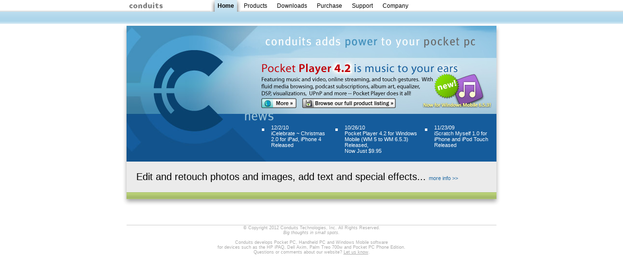

--- FILE ---
content_type: text/html
request_url: http://www.conduits.com/home.asp
body_size: 16645
content:
<html>
<head>
	<title>Conduits &gt; Software for Windows phone and iPhone, supporting Windows Mobile 6.5, HTC HD2, Sony Xperia, iPod Touch and more! </title>
	<META NAME="description" CONTENT="Software for Windows Mobile and iPhone">
	<META NAME="keywords" CONTENT="Pocket PC, Windows Mobile, Pocket PC Software, iPhone Software, iPod Touch Software, PocketPC, Software, Handheld, Handheld Software, Pocket PC 2002, Pocket PC 2002 Software, Windows CE, Windows CE Software, IPAQ, iPAQ, Ipaq, IPAC, iPAC, Ipac, Jornada, Dell Axim, Axim, Axim x50, Axim x51, Axim x50v, Axim x51v, Cassiopeia, Casiopeia, HP, Casio, Palm Treo 700w, Treo 700w, Treo, 700w, Toshiba, Presentations, PowerPoint, Slide, Slideshow, IA, Album, Presenter, Photogenic, Infrared, Photoshop, Viewer, Picture Viewer, Picture Editor, Paint, Painter, Handheld PC, Smartphone 2002, Smartphone Software, Ogg, Vorbis, Media Player, Music, MP3, Peacemaker, Pacemaker, Stopwatch, World Clock, City, Time, Microsoft, Freeware, Pocket PC Download, Download, Pocket PC Downloads, Downloads, Conduits, Apps, Games, T-Mobile Dash, Dash, Moto Q, Motorola Q, Cingular Blackjack, Samsung Blackjack, Cingular Blackjack software, Samsung Blackjack software, iPhone, Smartphone 2005, WM5, Windows Mobile Software, computer software, handheld software, Handango, PocketGear, Motricity, Pocketland, Pocket, PocketMusic, music Pocket PC, music PocketPC, music Smartphone, music on Smartphone, AAC, M4A, podcast, WMA, Windows Media Player Smartphone, Windows Media Player Pocket PC, Pocket PC art, Pocket PC drawings, Pocket PC paint, handheld software solutions, windows mobile software solutions, smartphone software solutions, pocket power point, spectec, margi, stop watch pocketpc, T-Mobile, Cingular software, Cingular, Mp3, M3u, AAC, FLAC, bluetooth, mobility software, iQue, CUE, HTC, XDA software, smartphone downloads">
	<META HTTP-EQUIV="Content-Type" content="text/html; charset=iso-8859-1">
	<META NAME="HandheldFriendly" content="True">

	
<STYLE type=text/css rel="stylesheet">

<!--

	P					{FONT-FAMILY: Verdana, sans-serif; FONT-SIZE: 9pt;}
	SPAN,TD,TR,INPUT,TABLE,DIV, CENTER	{FONT-FAMILY: Verdana, sans-serif; FONT-SIZE: 9pt;}
	A:link				{FONT-SIZE: 9pt;text-decoration: none}
	A:active			{FONT-SIZE: 9pt;text-decoration: none}
	A:visited			{FONT-SIZE: 9pt;text-decoration: none}
	A:hover				{FONT-SIZE: 9pt;COLOR: #66cc33; text-decoration: underline}
	.blacklink 			{FONT-FAMILY: Franklin Gothic Medium, Verdana, sans-serif; FONT-SIZE: 14pt; FONT-WEIGHT: normal; COLOR: #000000; text-decoration: none}
	.blacklink A:link		{FONT-SIZE: 14pt; COLOR: #000000; text-decoration: none}
	.blacklink A:active		{FONT-SIZE: 14pt; COLOR: #66cc33; text-decoration: underline}
	.blacklink A:visited		{FONT-SIZE: 14pt; COLOR: #000000; text-decoration: none}
	.blacklink A:hover		{FONT-SIZE: 14pt; COLOR: #66cc33; text-decoration: underline}
	.searchfield {FONT-SIZE: 9pt;}
	.searchbutton {FONT-SIZE: 9pt;}
	.headline 			{FONT-FAMILY: Franklin Gothic Medium, Verdana, sans-serif; FONT-SIZE: 16pt; FONT-WEIGHT: normal; COLOR: #000000; text-decoration: none}
/*/*/a{}
	body {
		FONT-FAMILY: Verdana, sans-serif; 
		font-size: xx-small;
		voice-family: "\"}\"";
		voice-family: inherit;
		font-size: x-small;
	}
	html>body {
		font-size: small;
	}
	SPAN.MainBody				{FONT-SIZE: 86%; }
	SPAN.MainBodyInner				{FONT-SIZE: 100%; }
	BODY P,
	BODY SPAN,
	BODY TD,
	BODY TR,
	BODY INPUT,
	BODY TABLE,
	BODY DIV,
	BODY CENTER	{FONT-SIZE: 100%;}
	BODY A:link				{FONT-SIZE: 100%;text-decoration: none}
	BODY A:active			{FONT-SIZE: 100%;text-decoration: none}
	BODY A:visited			{FONT-SIZE: 100%;text-decoration: none}
	BODY A:hover				{FONT-SIZE: 100%;COLOR: #66cc33; text-decoration: underline}
	BODY .blacklink			{FONT-FAMILY: Franklin Gothic Medium, Verdana, sans-serif; FONT-SIZE: 100%; FONT-WEIGHT: normal; COLOR: #000000; text-decoration: none}
	BODY .blacklink A:link		{FONT-SIZE: 150%;  COLOR: #000000; text-decoration: none}
	BODY .blacklink A:active	{FONT-SIZE: 150%;  COLOR: #66cc33; text-decoration: underline}
	BODY .blacklink A:visited	{FONT-SIZE: 150%;  COLOR: #000000; text-decoration: none}
	BODY .blacklink A:hover		{FONT-SIZE: 150%;  COLOR: #66cc33; text-decoration: underline}

	BODY .headline 			{FONT-FAMILY: Franklin Gothic Medium, Verdana, sans-serif; FONT-SIZE: 150%; FONT-WEIGHT: normal; COLOR: #000000; text-decoration: none}

	.homesmall {FONT-SIZE: 100%;}
	.homeinputfield {FONT-SIZE: 100%;}
	.homebutton {FONT-SIZE: 100%;}
	.hometablink			{FONT-SIZE: 110%; }

	BODY .searchfield {FONT-SIZE: 100%;}
	BODY .searchbutton {FONT-SIZE: 100%;}

	.inputfield {FONT-SIZE: 100%;}
	.inputfield2 {FONT-SIZE: 100%;}
	.inputbutton {FONT-SIZE: 100%;}

	H3.kb 			{FONT-FAMILY: Franklin Gothic Medium, Verdana, sans-serif; FONT-SIZE: 170%; FONT-WEIGHT: normal; COLOR: #000000; text-decoration: none}
	H4.kb 			{FONT-FAMILY: Franklin Gothic Medium, Verdana, sans-serif; FONT-SIZE: 150%; FONT-WEIGHT: normal; COLOR: #000000; text-decoration: none}
	SPAN.kb			{FONT-FAMILY: Verdana, sans-serif; FONT-SIZE: 110%; FONT-WEIGHT: normal; COLOR: #333333; text-decoration: none}

	SMALL	{FONT-SIZE: 80%;}
	BIG	{FONT-SIZE: 120%; FONT-WEIGHT: bold}
	li 	{FONT-SIZE: 100%; list-style-type: disc; color: black}

.digglink {
         background: url(/images/digg.gif) 
         no-repeat center left; 
        }
                 
.dellink {
         background: url(/images/del.gif) 
         no-repeat center left; 
        }
                 
.techlink {
         background: url(/images/tech.gif) 
         no-repeat center left; 
         }
                 
.twitlink {
         background: url(/images/twittericon.gif) 
         no-repeat center left; 
         }
         
.dithlink {
         padding-left:20px; height: 20px; 
		 padding-right:20px;
		 font-size:120%;
         margin-bottom:2px;
         }

span.newver { background-color: #ff8; }
/* */	
	


-->

</STYLE>


</head>

<!-- 2001 style: link="#0066cc" text="#000000" vlink="#0066cc" -->

<body bgcolor="#FFFFFF" alink="#0066cc" link="#0066cc" vlink="#0066cc" text="#202020" leftmargin="0" rightmargin="0" topmargin="0" bottommargin="0" marginheight="0" marginwidth="0"><span class="MainBody"><span class="MainBodyInner">
<center>
<table width="100%" height=24 background="/images/whitebar.gif" border="0" cellspacing="0" cellpadding="0" bgcolor="#FFFFFF">
<tr><td valign=middle align=center><table width="760" border="0" cellspacing="0" cellpadding="0">
	<tr>
		
			<td valign="middle"><img src="/images/spacer.gif" width="5" height="1"><a href="/" border=0><img src="/images/mainconduits.gif" border=0></a></td>
			<td width="100%" align="Center" valign="middle"><table border="0" cellspacing="0" cellpadding="0"><tr>
		<td><img src="/images/shadowleft.gif"></td><td nowrap background="/images/bluetab.gif" bgcolor="#ADD5EA" valign="middle">&nbsp;&nbsp;<span class="hometablink"><a target=_top href="/home.asp"><b><font color="#000000">Home</font></b></a></span>&nbsp;&nbsp;</td><td><img src="/images/shadowright.gif"></td><td nowrap valign="middle">&nbsp;&nbsp;<span class="hometablink"><a target=_top href="/products.asp"><font color="black">Products</font></a></span>&nbsp;&nbsp;</td><td><img src="/images/spacer.gif" width=8 height=24></td><td nowrap valign="middle">&nbsp;&nbsp;<span class="hometablink"><a target=_top href="/download_list.asp"><font color="black">Downloads</font></a></span>&nbsp;&nbsp;</td><td><img src="/images/spacer.gif" width=8 height=24></td><td nowrap valign="middle">&nbsp;&nbsp;<span class="hometablink"><a target=_top href="/purchase.asp"><font color="black">Purchase</font></a></span>&nbsp;&nbsp;</td><td><img src="/images/spacer.gif" width=8 height=24></td><td nowrap valign="middle">&nbsp;&nbsp;<span class="hometablink"><a target=_top href="/support_email.asp"><font color="black">Support</font></a></span>&nbsp;&nbsp;</td><td><img src="/images/spacer.gif" width=8 height=24></td><td nowrap valign="middle">&nbsp;&nbsp;<span class="hometablink"><a target=_top href="/company_about.asp"><font color="black">Company</font></a></span>&nbsp;&nbsp;</td><td><img src="/images/spacer.gif" width=8 height=24></td>
			</tr></table></td>
			<td align=center><img src="/images/spacer.gif" width="82" height="1"></td>
		
			<td valign="middle" align="right"><img src="/images/spacer.gif" border=0></td>
		 
	</tr>
</table></td></tr></table>

<!--
<table background="/images/bluebar.gif" width="100%" height=12 border="0" cellspacing="0" cellpadding="0">
<tr><td></td></tr>
</table><table background="/images/whitebar180.gif" width="100%" height=12 border="0" cellspacing="0" cellpadding="0">
<tr><td></td></tr>
</table>
-->
<table width="100%" height=25 background="/images/bluebar.gif" border="0" cellspacing="0" cellpadding="0" bgcolor="#ADD5EA"><tr><td nowrap valign=middle><table align="center" width="760" border="0" cellspacing="0" cellpadding="0"><tr><td nowrap><table align="Center" border="0" cellspacing="0" cellpadding="0"><tr align="center"></tr></table></td></tr></table></td></tr></table><table border=0 bordercolor=red cellpadding=0 cellspacing=0><tr><td width=9 height=4><img src="/images/sborder1.gif" width=9 height=4></td><td colspan=2 height=4 background="/images/sborder2.gif"><img src="/images/sborder2.gif" width=4 height=4></td><td width=9 height=4><img src="/images/sborder3.gif" width=9 height=4></td></tr><tr><td valign=top width=9 height=20 background="/images/sborder7.gif"><img src="/images/sborder4.gif" width=9 height=10></td><td rowspan=2 colspan=2><table width="760" border="0" cellspacing="0" cellpadding="0" bgcolor="#EBEBEB">
	<tr>
		<td nowrap rowspan=2 width=270 height=182 background="/images/home01bgl.jpg"
		align="center" valign="middle"><!--a href="/purchase.asp" border=0 --><img src="/images/spacer.gif" width=100 height=100 border=0><!--/a--></td>
		<td background="/images/home01bgtr.jpg" nowrap width=490 height=181><img src="/images/home04fg.jpg" width=490 height=181 border=0 usemap="#homemap"></td>
	</tr>
	<tr valign="top">
		<td background="/images/home01bgbr.jpg" bgcolor="#145C9C" nowrap width=490 height=57>
			<table width="100%" border="0" cellspacing="0" cellpadding="5">
				<tr valign="top">
				<td><img src="/images/spacer.gif" width=1 height=7></td>
				</tr>
				<tr valign="top">
				<td width="12" nowrap>&nbsp;<img align="middle" src="/images/bullet.gif" width=5 height=5></td><td><font color="#FFFFFF"><font color="white">12/2/10<br><a href="/company_news.asp?pr20101202.html"><font color="white">iCelebrate ~ Christmas 2.0 for iPad, iPhone 4 Released</font></a> </font></font></td><td width="12" nowrap>&nbsp;<img align="middle" src="/images/bullet.gif" width=5 height=5></td><td><font color="#FFFFFF"><font color="white">10/26/10<br><a href="/company_news.asp?pr20101026.html"><font color="white">Pocket Player 4.2 for Windows Mobile (WM 5 to WM 6.5.3) Released,<br/>Now Just $9.95</font></a> </font></font></td><td width="12" nowrap>&nbsp;<img align="middle" src="/images/bullet.gif" width=5 height=5></td><td><font color="#FFFFFF"><font color="white">11/23/09<br><a href="/company_news.asp?pr20091123.html"><font color="white">iScratch Myself 1.0 for iPhone and iPod Touch Released</font></a> </font></font></td>
				</tr>
				<tr valign="top">
				<td><img src="/images/spacer.gif" width=1 height=1></td>
				</tr>
			</table>

		</td>
	</tr>
</table>


	<table width="760" border="0" cellspacing="0" cellpadding="20" bgcolor="#EBEBEB">
		<tr>
			<td nowrap>
				<b><big><font color='#666666' class='headline'>Edit and retouch photos and images, add text and special effects... </font></big></b><a href="#"><font color="#1F69A3">more info &gt;&gt;</font></a>
			</td>
		</tr>
	</table>


<table background="/images/greenbar.gif" width="760" height=14 border="0" cellspacing="0" cellpadding="0" bgcolor="#B0C771">
	<tr>
		<td><img src="/images/greenbar.gif"></td>
	</tr>
</table></td><td valign=top width=9 height=20 background="/images/sborder8.gif"><img src="/images/sborder6.gif" width=9 height=10></td></tr><tr><td width=9 height=20 background="/images/sborder7.gif"><img src="/images/sborder7.gif" width=9 height=20></td><td width=9 height=20 background="/images/sborder8.gif"><img src="/images/sborder8.gif" width=9 height=20></td></tr><tr><td width=9 height=14><img src="/images/sborder9.gif" width=9 height=14></td><td height=14 background="/images/sborder10.gif"><img src="/images/sborder9b.gif" width=12 height=14></td><td height=14 align="right" background="/images/sborder10.gif"><img src="/images/sborder11.gif" width=12 height=14></td><td width=9 height=14><img src="/images/sborder12.gif" width=9 height=14></td></tr></table>

<table style="display:none" width="760" border="0" cellspacing="0" cellpadding="0" bgcolor="#CCCCCC">
	<tr valign="top" bgcolor="#FFFFFF">
		<td width="25%">
			<table width="100%" border="0" cellspacing="0" cellpadding="10" bgcolor="#FFFFFF"><tr><td>
				<a href="/products/slides/"><img src="/images/banner_ps.jpg" width=183 height=143 border=0></a><br><br>
				<center><a href="/products.asp">View our complete Pocket PC software offerings <b>&raquo;</b></a></center>
			</td></tr></table>
		</td>
		
		<td width="25%">
			<table width="100%" border="0" cellspacing="0" cellpadding="10" bgcolor="#FFFFFF"><tr><td>
				<b>Featured Product</b><p>Pocket Artist 3.3 delivers the powerful features you'd expect from desktop image editing software in an easy-to-use artistic solution for your mobile device!<img src="/images/newicons/pa.gif" align=right><p><a href="/products/artist/">Learn More <b>&raquo;</b></a><br><a href="/products/artist/download.asp">Download <b>&raquo;</b></a><br><a href="/products.asp">All Products <b>&raquo;</b></a>
			</td></tr></table>
		</td>
		
		<td width="25%">
			<table width="100%" border="0" cellspacing="0" cellpadding="10" bgcolor="#FFFFFF"><tr><td>
				<b>Conduits Connect</b><p>Subscribe to our email newsletter and receive updates on when to upgrade, new products, and special deals. <a href="/connect/">More Lists <b>&raquo;</b></a>
				</td></tr></table>
		</td>
		
		<td width="25%">
			<table width="100%" border="0" cellspacing="0" cellpadding="10" bgcolor="#FFFFFF"><tr><td>
				<b>Conduits In the News</b><p>10/2/2008 - Pocket Slides, Pocket Player (for both Pocket PC and Smartphone!) and Pocket Artist named winners at the <a href="http://www.pocketpcmag.com/awards">2008 Smartphone and Pocket PC Magazine Best Software Awards</a>! Timekeeper for Pocket PC was named Finalist.
			</td></tr></table>
		</td>
	</tr>
	
</table>

<p><map name="homemap">
	<area shape="rect" coords="90,147,284,171" href="products.asp">
	<area shape="rect" coords="0,0,490,181" href="/products/player/">
  </map> </p>

		</td>
	</tr>
</table>


		</td>
	</tr>
</table>
</center>
<table width="100%" border="0" cellspacing="0" cellpadding="10">
	<tr>
		<td>
<table align=center width="760" border="0" cellspacing="0" cellpadding="0">
	<tr>
		<td colspan=3 height=16><img src="/images/spacer.gif" width=1 height=16></td>
	</tr>
	<tr>
		<td colspan=3 bgcolor="white" height=1 width=100%><img src="/images/spacer.gif" width=1 height=1></td>
	</tr>
	<tr>
		<td colspan=3 bgcolor="white" height=1 width=100%><img src="/images/spacer.gif" width=1 height=1></td>
	</tr>
	<tr>
		<td colspan=3 bgcolor="#cccccc" height=1 width=100%><img src="/images/spacer.gif" width=1 height=1></td>
	</tr>
	
	<tr>
		<td width=16><img src="/images/spacer.gif" width=15 height=16></td>
		<td align=center width=100%>
<small><font color="#AAAAAA">&copy; Copyright 2012 Conduits Technologies, Inc. All Rights Reserved.<BR><i>Big thoughts in small spots.</i><BR><BR>

Conduits develops Pocket PC, Handheld PC and Windows Mobile software<BR>
for devices such as the HP iPAQ, Dell Axim, Palm Treo 700w and Pocket PC Phone Edition.<BR>
<!-- Pocket PC 2000, Pocket PC 2002, Pocket PC 2003, Windows Mobile 2003, Handheld PC 2000 -->
Questions or comments about our website? <a href="mailto:feedback@conduits.com"><font color="#AAAAAA"><u>Let us know</u></font></a>.<BR>

</font></small>

		</td>
		<td align=right width=16><img src="/images/spacer.gif" width=15 height=16></td>
	</tr>
</table>
		</td>
	</tr>
</table></span></span>


<script src="http://www.google-analytics.com/urchin.js" type="text/javascript">
</script>
<script type="text/javascript">
_uacct = "UA-1733538-1";
urchinTracker();
</script>


</body></html> 